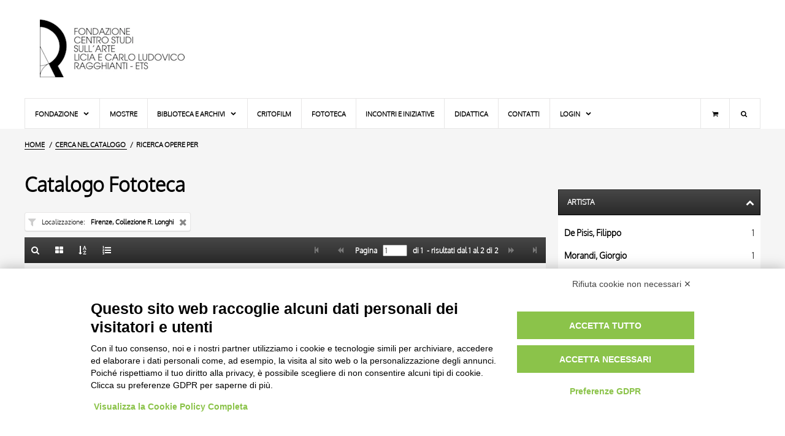

--- FILE ---
content_type: text/html;charset=UTF-8
request_url: https://fototeca.fondazioneragghianti.it/cerca/risultati?tipo=OA&filtrolocalizzazione_OA=4950%7C1408&batch=100&view=list&sortby=AUTORE
body_size: 25606
content:
<!DOCTYPE html> <html itemscope itemtype="http://schema.org/WebPage" class="no-js" lang="it"> <head> <script src="https://bnr.elmobot.eu/OUa-zsN5WKvJk60sS4ug8/it.js"></script> <script type="text/plain" data-cookiecategory="analytics" src="https://www.googletagmanager.com/gtag/js?id=G-ZT3PSD2DG5"></script> <script type="text/plain" data-cookiecategory="analytics">
      window.dataLayer = window.dataLayer || [];
      function gtag(){dataLayer.push(arguments);}
      gtag('js', new Date());

      gtag('config', 'G-ZT3PSD2DG5');
    </script> <title>Elenco: Firenze, Collezione R. Longhi - Fondazione Ragghianti</title> <base href="https://fototeca.fondazioneragghianti.it/"/> <script type="application/ld+json">{"@context":"http://schema.org","@type":"WebSite","url":"https://fototeca.fondazioneragghianti.it/","potentialAction":{"@type":"SearchAction","target":"https://fototeca.fondazioneragghianti.it/cerca/risultati?tipo=OA&fulltextOA={search_term_string}","query-input":"required name=search_term_string"}}</script> <meta charset="UTF-8"> <meta http-equiv="X-UA-Compatible" content="IE=edge,chrome=1"> <meta name="viewport" content="user-scalable=yes, width=device-width, initial-scale=1, maximum-scale=5"> <meta name="application-name" content="Fondazione Ragghianti - Catalogo online"/> <link rel="apple-touch-icon-precomposed" sizes="57x57" href="images/icons/apple-touch-icon-57x57.png"/> <link rel="apple-touch-icon-precomposed" sizes="114x114" href="images/icons/apple-touch-icon-114x114.png"/> <link rel="apple-touch-icon-precomposed" sizes="72x72" href="images/icons/apple-touch-icon-72x72.png"/> <link rel="apple-touch-icon-precomposed" sizes="144x144" href="images/icons/apple-touch-icon-144x144.png"/> <link rel="apple-touch-icon-precomposed" sizes="60x60" href="images/icons/apple-touch-icon-60x60.png"/> <link rel="apple-touch-icon-precomposed" sizes="120x120" href="images/icons/apple-touch-icon-120x120.png"/> <link rel="apple-touch-icon-precomposed" sizes="76x76" href="images/icons/apple-touch-icon-76x76.png"/> <link rel="apple-touch-icon-precomposed" sizes="152x152" href="images/icons/apple-touch-icon-152x152.png"/> <link rel="icon" type="image/png" href="https://fototeca.fondazioneragghianti.it/images/icons/favicon-196x196.png" sizes="196x196"/> <link rel="icon" type="image/png" href="https://fototeca.fondazioneragghianti.it/images/icons/favicon-96x96.png" sizes="96x96"/> <link rel="icon" type="image/png" href="https://fototeca.fondazioneragghianti.it/images/icons/favicon-32x32.png" sizes="32x32"/> <link rel="icon" type="image/png" href="https://fototeca.fondazioneragghianti.it/images/icons/favicon-16x16.png" sizes="16x16"/> <link rel="icon" type="image/png" href="https://fototeca.fondazioneragghianti.it/images/icons/favicon-128x128.png" sizes="128x128"/> <meta name="msapplication-TileColor" content="#FFFFFF"/> <meta name="msapplication-TileImage" content="images/icons/mstile-144x144.png"/> <meta name="msapplication-square70x70logo" content="images/icons/mstile-70x70.png"/> <meta name="msapplication-square150x150logo" content="images/icons/mstile-150x150.png"/> <meta name="msapplication-wide310x150logo" content="images/icons/mstile-310x150.png"/> <meta name="msapplication-square310x310logo" content="images/icons/mstile-310x310.png"/> <meta property="og:type" content="website"/> <meta property="og:site_name" content="Fondazione Ragghianti"/> <meta name="twitter:card" value="summary"> <meta name="twitter:site" content="@fondragghianti"/> <meta property="og:locale" content="it_IT"/> <meta property="og:locale:alternate" content="en_US"/> <link rel="search" type="application/opensearchdescription+xml" href="descriptors/it/OpenSearchDescriptor_OA.xml" title="Ricerca full-text sul Catalogo della Fondazione Ragghianti - sezione OPERE"> <link rel="search" type="application/opensearchdescription+xml" href="descriptors/it/OpenSearchDescriptor_F.xml" title="Ricerca full-text sul Catalogo della Fondazione Ragghianti- sezione FOTO"> <meta property="og:url" content="https://fototeca.fondazioneragghianti.it/cerca/risultati?tipo=OA&filtrolocalizzazione_OA=4950%7C1408&batch=100&view=list&sortby=AUTORE"/> <meta property="twitter:url" content="https://fototeca.fondazioneragghianti.it/cerca/risultati?tipo=OA&filtrolocalizzazione_OA=4950%7C1408&batch=100&view=list&sortby=AUTORE"/> <link rel="canonical" href="https://fototeca.fondazioneragghianti.it/cerca/risultati?tipo=OA&filtrolocalizzazione_OA=4950%7C1408&batch=100&view=list&sortby=AUTORE"/> <link rel="alternate" hreflang="it" href="https://fototeca.fondazioneragghianti.it/cerca/risultati?tipo=OA&filtrolocalizzazione_OA=4950%7C1408&batch=100&view=list&sortby=AUTORE"/> <link rel="alternate" hreflang="en" href="https://fototeca.fondazioneragghianti.it/search/results?tipo=OA&filtrolocalizzazione_OA=4950%7C1408&batch=100&view=list&sortby=AUTORE"/> <link rel="alternate" hreflang="x-default" href="https://fototeca.fondazioneragghianti.it/search/results?tipo=OA&filtrolocalizzazione_OA=4950%7C1408&batch=100&view=list&sortby=AUTORE"/> <meta itemprop="headline" content="Elenco: Firenze, Collezione R. Longhi"> <meta name="description" itemprop="description" content="Ricerca opere per: Firenze, Collezione R. Longhi - Ordina AUTORE - risultati dal 1 al 2 di 2"/> <meta property="og:title" content="Elenco: Firenze, Collezione R. Longhi - Fondazione Ragghianti"/> <meta name="og:description" content="Ricerca opere per: Firenze, Collezione R. Longhi - Ordina AUTORE - risultati dal 1 al 2 di 2"/> <meta name="twitter:title" content="Elenco: Firenze, Collezione R. Longhi - Fondazione Ragghianti"/> <meta name="twitter:description" content="Ricerca opere per: Firenze, Collezione R. Longhi - Ordina AUTORE - risultati dal 1 al 2 di 2"/> <meta itemprop="image" content="https://fototeca.fondazioneragghianti.it/images/logo.600x600.jpg"/> <meta name="twitter:image" content="https://fototeca.fondazioneragghianti.it/images/logo.600x600.jpg"/> <meta name="og:image" content="https://fototeca.fondazioneragghianti.it/images/logo.600x600.jpg"/> <meta property="og:image:width" content="600"/> <meta property="og:image:height" content="600"/> <meta name="google-site-verification" content="XVwyug7GIEAUL3Dzor8LwW_8YwLc2o4sP5Xn5AgOGpA"/> <link type="font/woff2" rel="preload" as="font" href="styles/fonts/Oxygen/oxygen-light-webfont.woff2" crossorigin> <link type="font/woff2" rel="preload" as="font" href="styles/fonts/Icons/font/fragghianti-icons-100.woff2" crossorigin> <style>html{visibility:hidden;opacity:0}</style> <link type="text/css" rel="stylesheet" media="print" href="styles/common-1666711005.css" onload=" this.media = 'all';"/> <noscript> <link rel="stylesheet" type="text/css" media="all" href="styles/common-1666711005.css"/> </noscript> <link type="text/css" rel="stylesheet" media="print" href="styles/plugins/photoswipe/photoswipe-4.1.3.min.css" onload="this.media = 'all';"/> <link type="text/css" rel="stylesheet" media="print" href="styles/plugins/photoswipe/default-skin-4.1.3.min.css" onload="this.media = 'all';"/> <link type="text/css" rel="stylesheet" media="print" href="styles/risultati-1666711005.css" onload="this.media = 'all';"/> <noscript> <link rel="stylesheet" type="text/css" media="all" href="styles/plugins/photoswipe/photoswipe-4.1.3.min.css"/> <link rel="stylesheet" type="text/css" media="all" href="styles/plugins/photoswipe/default-skin-4.1.3.min.css"/> <link rel="stylesheet" type="text/css" media="all" href="styles/risultati-1666711005.css"/> </noscript> <script type="text/javascript" src="scripts/lib/modernizr-custom-3.6.0.1.min.js" DEFER></script> <script type="text/javascript">var FRAGGHIANTI=FRAGGHIANTI||{};FRAGGHIANTI.modules=FRAGGHIANTI.modules||{};FRAGGHIANTI.session=FRAGGHIANTI.session||{lastSearch:undefined,lastResultset:{OA:undefined,F:undefined}};FRAGGHIANTI.settings=FRAGGHIANTI.settings||{sortby:{OA:"LOCALIZZAZIONE",F:"AUTORE"},batch:{OA:10,F:10}};FRAGGHIANTI.namespace="FRAGGHIANTI";FRAGGHIANTI.context=FRAGGHIANTI.context||{};</script> <script type="text/javascript" src="scripts/resources/locale-1666711038_it.js" DEFER></script> <script type="text/javascript" src="scripts/modules/common-1666711038.js" DEFER></script> <script>FRAGGHIANTI.context.urlRicerca="cerca/risultati";</script> <script type="text/javascript" src="scripts/lib/spotlight/0.7.8/spotlight.bundle.js" DEFER></script> <script type="text/javascript" src="scripts/modules/risultati-1666711038.js" DEFER></script> <link rel="preload" href="scripts/modules/faccetta-1666711038.js" as="script" id="scriptFaccetta" crossorigin> </head> <body> <header id="pageHeader"> <div id="headerLogo"> <a href="//www.fondazioneragghianti.it/" aria-label="Vai all'Home Page"> <h1>Fondazione Ragghianti<h1> </a> </div> <div id="headerContent"> </div> </header> <nav id="pageMenu"> <label for="tm" id="toggle-menu">Menu<span class="drop-icon icon-menu"></span></label> <input type="checkbox" id="tm" class="toggler"> <ul class="main-menu clearfix"> <li class="mnuCart laptop-only"><a href="//www.fondazioneragghianti.it/cart/" title="Carrello" aria-label="Carrello"><i class="icon-basket"></i></a></li> <li class="mnuSearch laptop-only"> <form role="search" method="get" action="https://www.fondazioneragghianti.it/"> <input type="search" name="s" placeholder="Cerca..."></input> </form> </li> <li><a href="javascript:">Fondazione <span class="drop-icon icon-down-open"></span> <label title="Menu" class="drop-icon icon-down-open" for="sm1"></label> </a> <input type="checkbox" id="sm1" class="toggler"> <ul class="sub-menu"> <li><a href="//www.fondazioneragghianti.it/storia/">Storia</a></li> <li><a href="//www.fondazioneragghianti.it/carlo-ludovico-ragghianti-2/">Carlo Ludovico Ragghianti</a></li> <li><a href="//www.fondazioneragghianti.it/licia-collobi-ragghianti-2/">Licia Collobi Ragghianti</a></li> <li><a href="javascript:">Organigramma <span class="drop-icon icon-right-dir"></span> <label title="Menu" class="drop-icon icon-down-open" for="sm2"></label> </a> <input type="checkbox" id="sm2" class="toggler"> <ul class="sub-menu"> <li><a href="//www.fondazioneragghianti.it/organigramma/">Organi</a></li> <li><a href="//www.fondazioneragghianti.it/lo-staff-della-fondazione-ragghianti/">Staff</a></li> </ul> </li> <li><a href="//www.fondazioneragghianti.it/bilanci/">Statuto - Bilanci</a></li> <li><a href="//www.fondazioneragghianti.it/la-sede/">Sede</a></li> </ul> </li> <li><a href="//www.fondazioneragghianti.it/le-mostre/">Mostre</a></li> <li><a href="javascript:">Biblioteca e Archivi <span class="drop-icon icon-down-open"></span> <label title="Menu" class="drop-icon icon-down-open" for="sm3"></label> </a> <input type="checkbox" id="sm3" class="toggler"> <ul class="sub-menu"> <li><a href="//www.fondazioneragghianti.it/biblioteca-fondazione/">Biblioteca</a></li> <li><a href="//www.fondazioneragghianti.it/archivi/">Archivi</a></li> </ul> <li><a href="//www.fondazioneragghianti.it/critofilm-3/">Critofilm</a></li> <li><a href="//www.fondazioneragghianti.it/fototeca-2/">Fototeca</a></li> <li><a href="//www.fondazioneragghianti.it/incontri-e-iniziative/">Incontri e iniziative</a></li> <li><a href="//www.fondazioneragghianti.it/didattica-fondazione-ragghianti/">Didattica</a></li> <li><a href="//www.fondazioneragghianti.it/contatti/">Contatti</a></li> <li id="mnuLogin" class="final"><a href="javascript:">Login <span class="drop-icon icon-down-open"></span> <label title="Menu" class="drop-icon icon-down-open" for="sm4"></label> </a> <input type="checkbox" id="sm4" class="toggler"> <ul class="sub-menu"> <li><a href="//www.fondazioneragghianti.it/registration/">Registra / Gestisci account</a></li> </ul> </li> <li id="searchToggler" class="mnuSearch desktop-only" title="Cerca"> <div class="sub-menu"> <form role="search" method="get" action="https://www.fondazioneragghianti.it/"> <input type="search" name="s" placeholder="Cerca..."></input> </form> </div> </li> <li class="mnuCart desktop-only"><a href="//www.fondazioneragghianti.it/cart/" title="Carrello" aria-label="Carrello"><i class="icon-basket"></i></a></li> </ul> </nav> <main id="pageBody"> <nav id="breadcrumbsContainer"> <ul itemscope itemtype="https://schema.org/BreadcrumbList"> <li itemscope itemprop="itemListElement" itemtype="https://schema.org/ListItem"> <a itemtype="https://schema.org/Thing" itemprop="item" href="//www.fondazioneragghianti.it/"><span itemprop="name">HOME</span><meta itemprop="position" content="1"></a> </li> <li itemscope itemprop="itemListElement" itemtype="https://schema.org/ListItem"> <a itemtype="https://schema.org/Thing" itemprop="item" href="https://fototeca.fondazioneragghianti.it/cerca"> <span itemprop="name">Cerca nel catalogo</span> </a> <meta itemprop="position" content="2"> </li> <li> Ricerca opere per </li> </ul> </nav> <div id="bodyWrapper" class="OA list"> <section id="mainContainer"> <h1>Catalogo Fototeca</h1> <ul id="requestTagsContainer" class="tagsContainer"> <li class="tag fromfilter" data-balloon-pos="up" data-balloon="Rimuovi questa condizione" data-param="Firenze, Collezione R. Longhi"> <a href="cerca/risultati?tipo=OA&batch=100&view=list&sortby=AUTORE"> <h4 class="tagLabel">Localizzazione</h4> <span class="tagValue">Firenze, Collezione R. Longhi</span> </a> </li> </ul> <section id="resultsContainer"> <header> <section class="left"> <ul> <li data-balloon-pos="up" data-balloon="Ritorna alla form di ricerca"> <a href="cerca" aria-label="Ritorna alla form di ricerca"><i class="icon-search"></i></a> <link rel="prefetch" href="cerca"/> </li> <li data-balloon-pos="up" data-balloon="Galleria"> <a href="cerca/risultati?tipo=OA&filtrolocalizzazione_OA=4950%7C1408&batch=100&sortby=AUTORE&view=gallery" aria-label="Galleria"><i class="icon-th-large"></i></a> <link rel="prefetch" href="cerca/risultati?tipo=OA&filtrolocalizzazione_OA=4950%7C1408&batch=100&sortby=AUTORE&view=gallery"/> </li> <li class="popover" data-balloon-pos="up" data-balloon="Ordina"> <a href="javascript:" aria-label="up" data-balloon="Ordina"><i class="icon-sort-name-up"></i></a> <label class="popTrigger" for="popTriggerChk1"></label> <input type="checkbox" id="popTriggerChk1" name="popupTrigger"></input> <div class="popup sort"> <ul> <li> <a href="cerca/risultati?tipo=OA&filtrolocalizzazione_OA=4950%7C1408&batch=100&view=list&sortby=TITOLO"> TITOLO </a> <link rel="prefetch" href="cerca/risultati?tipo=OA&filtrolocalizzazione_OA=4950%7C1408&batch=100&view=list&sortby=TITOLO"/> </li><li class="selected"> <a href="cerca/risultati?tipo=OA&filtrolocalizzazione_OA=4950%7C1408&batch=100&view=list&sortby=AUTORE"> AUTORE </a> <link rel="prefetch" href="cerca/risultati?tipo=OA&filtrolocalizzazione_OA=4950%7C1408&batch=100&view=list&sortby=AUTORE"/> </li><li> <a href="cerca/risultati?tipo=OA&filtrolocalizzazione_OA=4950%7C1408&batch=100&view=list&sortby=OGGETTO"> OGGETTO </a> <link rel="prefetch" href="cerca/risultati?tipo=OA&filtrolocalizzazione_OA=4950%7C1408&batch=100&view=list&sortby=OGGETTO"/> </li><li> <a href="cerca/risultati?tipo=OA&filtrolocalizzazione_OA=4950%7C1408&batch=100&view=list&sortby=LOCALIZZAZIONE"> LOCALIZZAZIONE </a> <link rel="prefetch" href="cerca/risultati?tipo=OA&filtrolocalizzazione_OA=4950%7C1408&batch=100&view=list&sortby=LOCALIZZAZIONE"/> </li><li> <a href="cerca/risultati?tipo=OA&filtrolocalizzazione_OA=4950%7C1408&batch=100&view=list&sortby=DATA"> DATA </a> <link rel="prefetch" href="cerca/risultati?tipo=OA&filtrolocalizzazione_OA=4950%7C1408&batch=100&view=list&sortby=DATA"/> </li> </ul> </div> </li> <li class="popover" data-balloon-pos="up" data-balloon="Nr. risultati visualizzati"> <a href="javascript:" aria-label="Nr. risultati visualizzati"><i class="icon-list-numbered"></i></a> <label class="popTrigger" for="popTriggerChk2"></label> <input type="checkbox" id="popTriggerChk2" name="popupTrigger"></input> <div class="popup batch"> <ul> <li> <a href="cerca/risultati?tipo=OA&filtrolocalizzazione_OA=4950%7C1408&view=list&sortby=AUTORE&batch=10"> 10 RISULTATI </a> <link rel="prefetch" href="cerca/risultati?tipo=OA&filtrolocalizzazione_OA=4950%7C1408&view=list&sortby=AUTORE&batch=10"/> </li><li> <a href="cerca/risultati?tipo=OA&filtrolocalizzazione_OA=4950%7C1408&view=list&sortby=AUTORE&batch=20"> 20 RISULTATI </a> <link rel="prefetch" href="cerca/risultati?tipo=OA&filtrolocalizzazione_OA=4950%7C1408&view=list&sortby=AUTORE&batch=20"/> </li><li> <a href="cerca/risultati?tipo=OA&filtrolocalizzazione_OA=4950%7C1408&view=list&sortby=AUTORE&batch=50"> 50 RISULTATI </a> <link rel="prefetch" href="cerca/risultati?tipo=OA&filtrolocalizzazione_OA=4950%7C1408&view=list&sortby=AUTORE&batch=50"/> </li><li class="selected"> <a href="cerca/risultati?tipo=OA&filtrolocalizzazione_OA=4950%7C1408&view=list&sortby=AUTORE&batch=100"> 100 RISULTATI </a> <link rel="prefetch" href="cerca/risultati?tipo=OA&filtrolocalizzazione_OA=4950%7C1408&view=list&sortby=AUTORE&batch=100"/> </li> </ul> </div> </li> </ul> </section> <section class="right"> <ul> <li> <i class="icon-step-backward disabled"></i> </li> <li> <i class="icon-backward disabled"></i> </li> <li> <label for="txtPage" class="label_pages">&nbsp;Pagina</label> &nbsp; <form action="cerca/risultati"> <input type="number" value="1" min="1" max="1" required pattern="[0-9]" name="page" id="txtPage"/> <input type="hidden" value="OA" name="tipo"/> <input type="hidden" value="list" name="view"/> <input type="hidden" value="100" name="batch"/> <input type="hidden" value="AUTORE" name="sortby"/> <input type="hidden" name="filtrolocalizzazione_OA" value="4950|1408"><input type="hidden" name="tipo" value="OA"> </form> &nbsp; <span class="label_pages">di&nbsp;<b>1</b>&nbsp;</span> <span class="label_results">-&nbsp;risultati dal&nbsp;<b>1</b>&nbsp;al&nbsp;<b>2</b>&nbsp;di&nbsp;<b>2</b></span> </li> <li> <i class="icon-forward disabled"></i> </li> <li> <i class="icon-step-forward disabled"></i> </li> </ul> </section> </header> <ul id="resultset" itemscope itemtype="http://schema.org/ImageGallery" class="mediaGallery"> <li data-sercd="12090"><figure itemprop="associatedMedia" itemscope itemtype="http://schema.org/ImageObject" class="${classes}"><meta itemprop="width" content="${imgWidth}"><meta itemprop="height" content="${imgHeight}"><a class="zoom" href="https://fototeca.fondazioneragghianti.it/foto/recupero%20pregresso/00016450.webp" itemprop="contentUrl"><img data-src="https://fototeca.fondazioneragghianti.it/foto/recupero%20pregresso/thumbnail/00016450_p.webp" data-haswebp="true" class="lazy" itemprop="thumbnail" alt="De Pisis, Filippo , Fiori"><noscript><img src="https://fototeca.fondazioneragghianti.it/foto/recupero%20pregresso/thumbnail/00016450_p.webp" alt="De Pisis, Filippo , Fiori"></noscript></a><figcaption itemprop="caption description">De Pisis, Filippo , Fiori</figcaption></figure><a href="https://fototeca.fondazioneragghianti.it/scheda/OA/12090/De%20Pisis,%20Filippo%20,%20Fiori"><div class="data"><h3>De Pisis, Filippo</h3><h2>Fiori</h2><h4>1932</h4><h5>Collezione R. Longhi, Firenze</h5></div></a></li><li data-sercd="35316"><figure itemprop="associatedMedia" itemscope itemtype="http://schema.org/ImageObject" class="${classes}"><meta itemprop="width" content="${imgWidth}"><meta itemprop="height" content="${imgHeight}"><a class="zoom" href="https://fototeca.fondazioneragghianti.it/foto/recupero%20pregresso/00023795r.webp" itemprop="contentUrl"><img data-src="https://fototeca.fondazioneragghianti.it/foto/recupero%20pregresso/thumbnail/00023795r_p.webp" data-haswebp="true" class="lazy" itemprop="thumbnail" alt="Morandi, Giorgio , Natura morta"><noscript><img src="https://fototeca.fondazioneragghianti.it/foto/recupero%20pregresso/thumbnail/00023795r_p.webp" alt="Morandi, Giorgio , Natura morta"></noscript></a><figcaption itemprop="caption description">Morandi, Giorgio , Natura morta</figcaption></figure><a href="https://fototeca.fondazioneragghianti.it/scheda/OA/35316/Morandi,%20Giorgio%20,%20Natura%20morta"><div class="data"><h3>Morandi, Giorgio</h3><h2>Natura morta</h2><h4>1936</h4><h5>Collezione R. Longhi, Firenze</h5></div></a></li> </ul> <footer> <section class="left"> <ul> <li data-balloon-pos="up" data-balloon="Ritorna alla form di ricerca"> <a href="cerca" aria-label="Ritorna alla form di ricerca"><i class="icon-search"></i></a> <link rel="prefetch" href="cerca"/> </li> <li data-balloon-pos="up" data-balloon="Galleria"> <a href="cerca/risultati?tipo=OA&filtrolocalizzazione_OA=4950%7C1408&batch=100&sortby=AUTORE&view=gallery" aria-label="Galleria"><i class="icon-th-large"></i></a> <link rel="prefetch" href="cerca/risultati?tipo=OA&filtrolocalizzazione_OA=4950%7C1408&batch=100&sortby=AUTORE&view=gallery"/> </li> <li class="popover" data-balloon-pos="up" data-balloon="Ordina"> <a href="javascript:" aria-label="up" data-balloon="Ordina"><i class="icon-sort-name-up"></i></a> <label class="popTrigger" for="popTriggerChk3"></label> <input type="checkbox" id="popTriggerChk3" name="popupTrigger"></input> <div class="popup sort"> <ul> <li> <a href="cerca/risultati?tipo=OA&filtrolocalizzazione_OA=4950%7C1408&batch=100&view=list&sortby=TITOLO"> TITOLO </a> <link rel="prefetch" href="cerca/risultati?tipo=OA&filtrolocalizzazione_OA=4950%7C1408&batch=100&view=list&sortby=TITOLO"/> </li><li class="selected"> <a href="cerca/risultati?tipo=OA&filtrolocalizzazione_OA=4950%7C1408&batch=100&view=list&sortby=AUTORE"> AUTORE </a> <link rel="prefetch" href="cerca/risultati?tipo=OA&filtrolocalizzazione_OA=4950%7C1408&batch=100&view=list&sortby=AUTORE"/> </li><li> <a href="cerca/risultati?tipo=OA&filtrolocalizzazione_OA=4950%7C1408&batch=100&view=list&sortby=OGGETTO"> OGGETTO </a> <link rel="prefetch" href="cerca/risultati?tipo=OA&filtrolocalizzazione_OA=4950%7C1408&batch=100&view=list&sortby=OGGETTO"/> </li><li> <a href="cerca/risultati?tipo=OA&filtrolocalizzazione_OA=4950%7C1408&batch=100&view=list&sortby=LOCALIZZAZIONE"> LOCALIZZAZIONE </a> <link rel="prefetch" href="cerca/risultati?tipo=OA&filtrolocalizzazione_OA=4950%7C1408&batch=100&view=list&sortby=LOCALIZZAZIONE"/> </li><li> <a href="cerca/risultati?tipo=OA&filtrolocalizzazione_OA=4950%7C1408&batch=100&view=list&sortby=DATA"> DATA </a> <link rel="prefetch" href="cerca/risultati?tipo=OA&filtrolocalizzazione_OA=4950%7C1408&batch=100&view=list&sortby=DATA"/> </li> </ul> </div> </li> <li class="popover" data-balloon-pos="up" data-balloon="Nr. risultati visualizzati"> <a href="javascript:" aria-label="Nr. risultati visualizzati"><i class="icon-list-numbered"></i></a> <label class="popTrigger" for="popTriggerChk4"></label> <input type="checkbox" id="popTriggerChk4" name="popupTrigger"></input> <div class="popup batch"> <ul> <li> <a href="cerca/risultati?tipo=OA&filtrolocalizzazione_OA=4950%7C1408&view=list&sortby=AUTORE&batch=10"> 10 RISULTATI </a> <link rel="prefetch" href="cerca/risultati?tipo=OA&filtrolocalizzazione_OA=4950%7C1408&view=list&sortby=AUTORE&batch=10"/> </li><li> <a href="cerca/risultati?tipo=OA&filtrolocalizzazione_OA=4950%7C1408&view=list&sortby=AUTORE&batch=20"> 20 RISULTATI </a> <link rel="prefetch" href="cerca/risultati?tipo=OA&filtrolocalizzazione_OA=4950%7C1408&view=list&sortby=AUTORE&batch=20"/> </li><li> <a href="cerca/risultati?tipo=OA&filtrolocalizzazione_OA=4950%7C1408&view=list&sortby=AUTORE&batch=50"> 50 RISULTATI </a> <link rel="prefetch" href="cerca/risultati?tipo=OA&filtrolocalizzazione_OA=4950%7C1408&view=list&sortby=AUTORE&batch=50"/> </li><li class="selected"> <a href="cerca/risultati?tipo=OA&filtrolocalizzazione_OA=4950%7C1408&view=list&sortby=AUTORE&batch=100"> 100 RISULTATI </a> <link rel="prefetch" href="cerca/risultati?tipo=OA&filtrolocalizzazione_OA=4950%7C1408&view=list&sortby=AUTORE&batch=100"/> </li> </ul> </div> </li> </ul> </section> <section class="right"> <ul> <li> <i class="icon-step-backward disabled"></i> </li> <li> <i class="icon-backward disabled"></i> </li> <li> <label for="txtPage" class="label_pages">&nbsp;Pagina</label> &nbsp; <form action="cerca/risultati"> <input type="number" value="1" min="1" max="1" required pattern="[0-9]" name="page" id="txtPage"/> <input type="hidden" value="OA" name="tipo"/> <input type="hidden" value="list" name="view"/> <input type="hidden" value="100" name="batch"/> <input type="hidden" value="AUTORE" name="sortby"/> <input type="hidden" name="filtrolocalizzazione_OA" value="4950|1408"><input type="hidden" name="tipo" value="OA"> </form> &nbsp; <span class="label_pages">di&nbsp;<b>1</b>&nbsp;</span> <span class="label_results">-&nbsp;risultati dal&nbsp;<b>1</b>&nbsp;al&nbsp;<b>2</b>&nbsp;di&nbsp;<b>2</b></span> </li> <li> <i class="icon-forward disabled"></i> </li> <li> <i class="icon-step-forward disabled"></i> </li> </ul> </section> </footer> </section> </section> <aside id="facetsContainer"> </aside> </div> <div id="languagesToolbar"> <ul> <li><a hreflang="it-IT" lang="it-IT" href="https://fototeca.fondazioneragghianti.it/cerca/risultati?tipo=OA&filtrolocalizzazione_OA=4950%7C1408&batch=100&view=list&sortby=AUTORE">Italiano</a></li> <li><a hreflang="en-GB" lang="en-GB" href="https://fototeca.fondazioneragghianti.it/search/results?tipo=OA&filtrolocalizzazione_OA=4950%7C1408&batch=100&view=list&sortby=AUTORE">English</a></li> </ul> </div> </main> <footer id="pageFooter"> <section id="footerLegal"> <h6>Avvertenze Legali: Immagini pubblicate sul sito</h6><p>Le immagini e le foto presenti in questo sito sono soggette alle norme sul diritto d’autore, legge 22 aprile 1941 n. 633. I diritti degli autori, degli artisti e dei fotografi che hanno realizzato le opere e le immagini, degli enti e delle istituzioni che ne sono proprietari, sono riservati. Si vieta quindi la riproduzione con qualsiasi mezzo effettuata, anche per uso gratuito o personale.</p> </section> </footer> </body> </html>